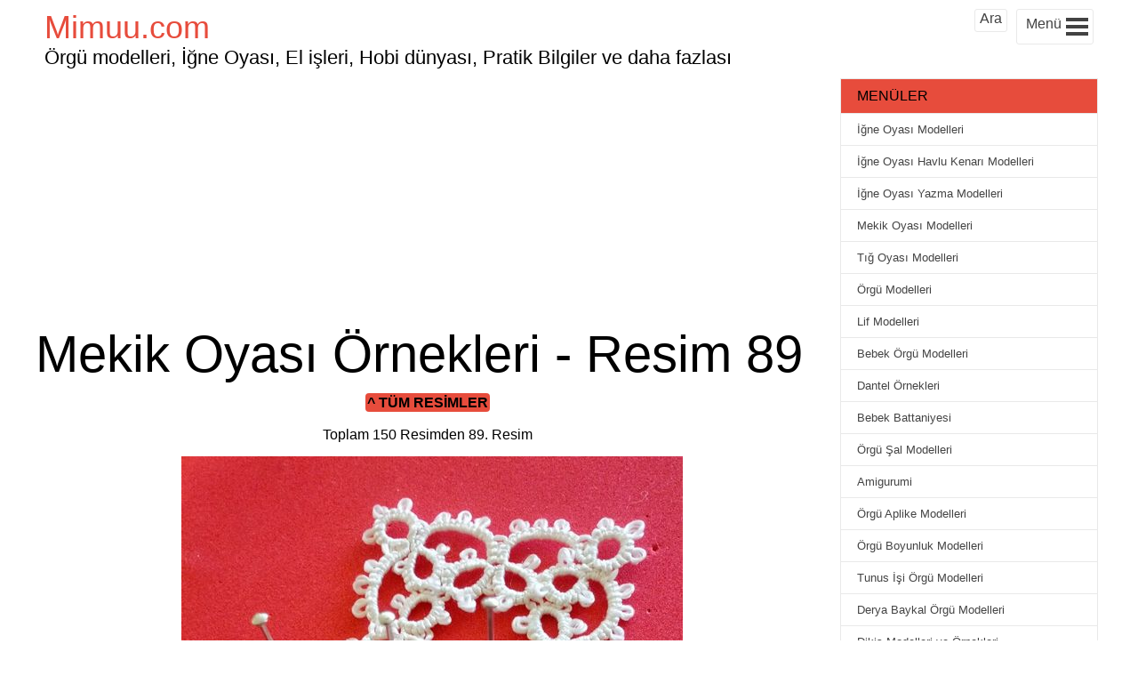

--- FILE ---
content_type: text/html; charset=UTF-8
request_url: https://mimuu.com/mekik-oyasi-ornekleri/mekik-oyasi-ornekleri-mimuu-com-89/
body_size: 13420
content:
<!DOCTYPE html>
<!--[if IE 8]><html class="ie ie8" lang="tr-TR" prefix="og: http://ogp.me/ns#">
<![endif]-->
<!--[!(IE 8) ]><!--><html lang="tr-TR" prefix="og: http://ogp.me/ns#">
<!--<![endif]--><head><meta charset="UTF-8"><meta name="viewport" content="width=device-width, initial-scale=1, maximum-scale=5"/><meta name="msvalidate.01" content="364A68539B4BD4BFB61772CB8816D8E9"/><link rel="pingback" href="https://mimuu.com/xmlrpc.php"><link rel="shortcut icon" href="https://mimuu.com/wp-content/uploads/2015/05/media-mimuu-com.png"/><meta name='robots' content='index, follow, max-image-preview:large, max-snippet:-1, max-video-preview:-1' /><title>Mekik Oyası Örnekleri 88 - Mimuu.com</title><link rel="canonical" href="https://mimuu.com/mekik-oyasi-ornekleri/mekik-oyasi-ornekleri-mimuu-com-89/" /><meta property="og:locale" content="tr_TR" /><meta property="og:type" content="article" /><meta property="og:title" content="Mekik Oyası Örnekleri 88 - Mimuu.com" /><meta property="og:url" content="https://mimuu.com/mekik-oyasi-ornekleri/mekik-oyasi-ornekleri-mimuu-com-89/" /><meta property="og:site_name" content="Mimuu.com" /><meta property="article:publisher" content="https://www.facebook.com/mimuucom/" /><meta property="article:modified_time" content="2021-01-19T13:35:48+00:00" /><meta property="og:image" content="https://mimuu.com/mekik-oyasi-ornekleri/mekik-oyasi-ornekleri-mimuu-com-89" /><meta property="og:image:width" content="564" /><meta property="og:image:height" content="752" /><meta property="og:image:type" content="image/jpeg" /> <script type="application/ld+json" class="yoast-schema-graph">{"@context":"https://schema.org","@graph":[{"@type":"WebPage","@id":"https://mimuu.com/mekik-oyasi-ornekleri/mekik-oyasi-ornekleri-mimuu-com-89/","url":"https://mimuu.com/mekik-oyasi-ornekleri/mekik-oyasi-ornekleri-mimuu-com-89/","name":"Mekik Oyası Örnekleri 88 - Mimuu.com","isPartOf":{"@id":"https://mimuu.com/#website"},"primaryImageOfPage":{"@id":"https://mimuu.com/mekik-oyasi-ornekleri/mekik-oyasi-ornekleri-mimuu-com-89/#primaryimage"},"image":{"@id":"https://mimuu.com/mekik-oyasi-ornekleri/mekik-oyasi-ornekleri-mimuu-com-89/#primaryimage"},"thumbnailUrl":"https://mimuu.com/wp-content/uploads/2021/01/mekik-oyasi-ornekleri-mimuu-com-89.jpg","datePublished":"2021-01-19T13:34:57+00:00","dateModified":"2021-01-19T13:35:48+00:00","breadcrumb":{"@id":"https://mimuu.com/mekik-oyasi-ornekleri/mekik-oyasi-ornekleri-mimuu-com-89/#breadcrumb"},"inLanguage":"tr","potentialAction":[{"@type":"ReadAction","target":["https://mimuu.com/mekik-oyasi-ornekleri/mekik-oyasi-ornekleri-mimuu-com-89/"]}]},{"@type":"ImageObject","inLanguage":"tr","@id":"https://mimuu.com/mekik-oyasi-ornekleri/mekik-oyasi-ornekleri-mimuu-com-89/#primaryimage","url":"https://mimuu.com/wp-content/uploads/2021/01/mekik-oyasi-ornekleri-mimuu-com-89.jpg","contentUrl":"https://mimuu.com/wp-content/uploads/2021/01/mekik-oyasi-ornekleri-mimuu-com-89.jpg","width":564,"height":752,"caption":"Mekik Oyası Örnekleri 88"},{"@type":"BreadcrumbList","@id":"https://mimuu.com/mekik-oyasi-ornekleri/mekik-oyasi-ornekleri-mimuu-com-89/#breadcrumb","itemListElement":[{"@type":"ListItem","position":1,"name":"Ana Sayfa","item":"https://mimuu.com/"},{"@type":"ListItem","position":2,"name":"Mekik Oyası Örnekleri","item":"https://mimuu.com/mekik-oyasi-ornekleri/"},{"@type":"ListItem","position":3,"name":"Mekik Oyası Örnekleri 88"}]},{"@type":"WebSite","@id":"https://mimuu.com/#website","url":"https://mimuu.com/","name":"Mimuu.com","description":"Örgü modelleri, El yapımı ürünler, El işleri, Hobi dünyası, Pratik Faydalı Bilgiler ve daha fazlası","publisher":{"@id":"https://mimuu.com/#/schema/person/1a021e5f386836056ce13d1796615e42"},"potentialAction":[{"@type":"SearchAction","target":{"@type":"EntryPoint","urlTemplate":"https://mimuu.com/?s={search_term_string}"},"query-input":{"@type":"PropertyValueSpecification","valueRequired":true,"valueName":"search_term_string"}}],"inLanguage":"tr"},{"@type":["Person","Organization"],"@id":"https://mimuu.com/#/schema/person/1a021e5f386836056ce13d1796615e42","name":"Melek","image":{"@type":"ImageObject","inLanguage":"tr","@id":"https://mimuu.com/#/schema/person/image/","url":"https://mimuu.com/wp-content/uploads/2021/01/mekik-oyasi-ornekleri-mimuu-com-89.jpg","contentUrl":"https://mimuu.com/wp-content/uploads/2021/01/mekik-oyasi-ornekleri-mimuu-com-89.jpg","width":564,"height":752,"caption":"Melek"},"logo":{"@id":"https://mimuu.com/#/schema/person/image/"},"sameAs":["https://www.facebook.com/mimuucom/","https://www.instagram.com/mimuucom/","https://x.com/https://twitter.com/MimuuCom","https://www.youtube.com/c/mimuu"]}]}</script> <link rel="alternate" type="application/rss+xml" title="Mimuu.com &raquo; akışı" href="https://mimuu.com/feed/" /><link rel="alternate" type="application/rss+xml" title="Mimuu.com &raquo; yorum akışı" href="https://mimuu.com/comments/feed/" /><link rel="alternate" type="application/rss+xml" title="Mimuu.com &raquo; Mekik Oyası Örnekleri 88 yorum akışı" href="https://mimuu.com/mekik-oyasi-ornekleri/mekik-oyasi-ornekleri-mimuu-com-89/feed/" /><link rel="alternate" title="oEmbed (JSON)" type="application/json+oembed" href="https://mimuu.com/wp-json/oembed/1.0/embed?url=https%3A%2F%2Fmimuu.com%2Fmekik-oyasi-ornekleri%2Fmekik-oyasi-ornekleri-mimuu-com-89%2F" /><link rel="alternate" title="oEmbed (XML)" type="text/xml+oembed" href="https://mimuu.com/wp-json/oembed/1.0/embed?url=https%3A%2F%2Fmimuu.com%2Fmekik-oyasi-ornekleri%2Fmekik-oyasi-ornekleri-mimuu-com-89%2F&#038;format=xml" /><style id='wp-img-auto-sizes-contain-inline-css' type='text/css'>img:is([sizes=auto i],[sizes^="auto," i]){contain-intrinsic-size:3000px 1500px}
/*# sourceURL=wp-img-auto-sizes-contain-inline-css */</style><link data-optimized="2" rel="stylesheet" href="https://mimuu.com/wp-content/litespeed/css/9c1980ccfd545495b70d8c95542de6e2.css?ver=d74bb" /><style id='global-styles-inline-css' type='text/css'>:root{--wp--preset--aspect-ratio--square: 1;--wp--preset--aspect-ratio--4-3: 4/3;--wp--preset--aspect-ratio--3-4: 3/4;--wp--preset--aspect-ratio--3-2: 3/2;--wp--preset--aspect-ratio--2-3: 2/3;--wp--preset--aspect-ratio--16-9: 16/9;--wp--preset--aspect-ratio--9-16: 9/16;--wp--preset--color--black: #000000;--wp--preset--color--cyan-bluish-gray: #abb8c3;--wp--preset--color--white: #ffffff;--wp--preset--color--pale-pink: #f78da7;--wp--preset--color--vivid-red: #cf2e2e;--wp--preset--color--luminous-vivid-orange: #ff6900;--wp--preset--color--luminous-vivid-amber: #fcb900;--wp--preset--color--light-green-cyan: #7bdcb5;--wp--preset--color--vivid-green-cyan: #00d084;--wp--preset--color--pale-cyan-blue: #8ed1fc;--wp--preset--color--vivid-cyan-blue: #0693e3;--wp--preset--color--vivid-purple: #9b51e0;--wp--preset--gradient--vivid-cyan-blue-to-vivid-purple: linear-gradient(135deg,rgb(6,147,227) 0%,rgb(155,81,224) 100%);--wp--preset--gradient--light-green-cyan-to-vivid-green-cyan: linear-gradient(135deg,rgb(122,220,180) 0%,rgb(0,208,130) 100%);--wp--preset--gradient--luminous-vivid-amber-to-luminous-vivid-orange: linear-gradient(135deg,rgb(252,185,0) 0%,rgb(255,105,0) 100%);--wp--preset--gradient--luminous-vivid-orange-to-vivid-red: linear-gradient(135deg,rgb(255,105,0) 0%,rgb(207,46,46) 100%);--wp--preset--gradient--very-light-gray-to-cyan-bluish-gray: linear-gradient(135deg,rgb(238,238,238) 0%,rgb(169,184,195) 100%);--wp--preset--gradient--cool-to-warm-spectrum: linear-gradient(135deg,rgb(74,234,220) 0%,rgb(151,120,209) 20%,rgb(207,42,186) 40%,rgb(238,44,130) 60%,rgb(251,105,98) 80%,rgb(254,248,76) 100%);--wp--preset--gradient--blush-light-purple: linear-gradient(135deg,rgb(255,206,236) 0%,rgb(152,150,240) 100%);--wp--preset--gradient--blush-bordeaux: linear-gradient(135deg,rgb(254,205,165) 0%,rgb(254,45,45) 50%,rgb(107,0,62) 100%);--wp--preset--gradient--luminous-dusk: linear-gradient(135deg,rgb(255,203,112) 0%,rgb(199,81,192) 50%,rgb(65,88,208) 100%);--wp--preset--gradient--pale-ocean: linear-gradient(135deg,rgb(255,245,203) 0%,rgb(182,227,212) 50%,rgb(51,167,181) 100%);--wp--preset--gradient--electric-grass: linear-gradient(135deg,rgb(202,248,128) 0%,rgb(113,206,126) 100%);--wp--preset--gradient--midnight: linear-gradient(135deg,rgb(2,3,129) 0%,rgb(40,116,252) 100%);--wp--preset--font-size--small: 13px;--wp--preset--font-size--medium: 20px;--wp--preset--font-size--large: 36px;--wp--preset--font-size--x-large: 42px;--wp--preset--spacing--20: 0.44rem;--wp--preset--spacing--30: 0.67rem;--wp--preset--spacing--40: 1rem;--wp--preset--spacing--50: 1.5rem;--wp--preset--spacing--60: 2.25rem;--wp--preset--spacing--70: 3.38rem;--wp--preset--spacing--80: 5.06rem;--wp--preset--shadow--natural: 6px 6px 9px rgba(0, 0, 0, 0.2);--wp--preset--shadow--deep: 12px 12px 50px rgba(0, 0, 0, 0.4);--wp--preset--shadow--sharp: 6px 6px 0px rgba(0, 0, 0, 0.2);--wp--preset--shadow--outlined: 6px 6px 0px -3px rgb(255, 255, 255), 6px 6px rgb(0, 0, 0);--wp--preset--shadow--crisp: 6px 6px 0px rgb(0, 0, 0);}:where(.is-layout-flex){gap: 0.5em;}:where(.is-layout-grid){gap: 0.5em;}body .is-layout-flex{display: flex;}.is-layout-flex{flex-wrap: wrap;align-items: center;}.is-layout-flex > :is(*, div){margin: 0;}body .is-layout-grid{display: grid;}.is-layout-grid > :is(*, div){margin: 0;}:where(.wp-block-columns.is-layout-flex){gap: 2em;}:where(.wp-block-columns.is-layout-grid){gap: 2em;}:where(.wp-block-post-template.is-layout-flex){gap: 1.25em;}:where(.wp-block-post-template.is-layout-grid){gap: 1.25em;}.has-black-color{color: var(--wp--preset--color--black) !important;}.has-cyan-bluish-gray-color{color: var(--wp--preset--color--cyan-bluish-gray) !important;}.has-white-color{color: var(--wp--preset--color--white) !important;}.has-pale-pink-color{color: var(--wp--preset--color--pale-pink) !important;}.has-vivid-red-color{color: var(--wp--preset--color--vivid-red) !important;}.has-luminous-vivid-orange-color{color: var(--wp--preset--color--luminous-vivid-orange) !important;}.has-luminous-vivid-amber-color{color: var(--wp--preset--color--luminous-vivid-amber) !important;}.has-light-green-cyan-color{color: var(--wp--preset--color--light-green-cyan) !important;}.has-vivid-green-cyan-color{color: var(--wp--preset--color--vivid-green-cyan) !important;}.has-pale-cyan-blue-color{color: var(--wp--preset--color--pale-cyan-blue) !important;}.has-vivid-cyan-blue-color{color: var(--wp--preset--color--vivid-cyan-blue) !important;}.has-vivid-purple-color{color: var(--wp--preset--color--vivid-purple) !important;}.has-black-background-color{background-color: var(--wp--preset--color--black) !important;}.has-cyan-bluish-gray-background-color{background-color: var(--wp--preset--color--cyan-bluish-gray) !important;}.has-white-background-color{background-color: var(--wp--preset--color--white) !important;}.has-pale-pink-background-color{background-color: var(--wp--preset--color--pale-pink) !important;}.has-vivid-red-background-color{background-color: var(--wp--preset--color--vivid-red) !important;}.has-luminous-vivid-orange-background-color{background-color: var(--wp--preset--color--luminous-vivid-orange) !important;}.has-luminous-vivid-amber-background-color{background-color: var(--wp--preset--color--luminous-vivid-amber) !important;}.has-light-green-cyan-background-color{background-color: var(--wp--preset--color--light-green-cyan) !important;}.has-vivid-green-cyan-background-color{background-color: var(--wp--preset--color--vivid-green-cyan) !important;}.has-pale-cyan-blue-background-color{background-color: var(--wp--preset--color--pale-cyan-blue) !important;}.has-vivid-cyan-blue-background-color{background-color: var(--wp--preset--color--vivid-cyan-blue) !important;}.has-vivid-purple-background-color{background-color: var(--wp--preset--color--vivid-purple) !important;}.has-black-border-color{border-color: var(--wp--preset--color--black) !important;}.has-cyan-bluish-gray-border-color{border-color: var(--wp--preset--color--cyan-bluish-gray) !important;}.has-white-border-color{border-color: var(--wp--preset--color--white) !important;}.has-pale-pink-border-color{border-color: var(--wp--preset--color--pale-pink) !important;}.has-vivid-red-border-color{border-color: var(--wp--preset--color--vivid-red) !important;}.has-luminous-vivid-orange-border-color{border-color: var(--wp--preset--color--luminous-vivid-orange) !important;}.has-luminous-vivid-amber-border-color{border-color: var(--wp--preset--color--luminous-vivid-amber) !important;}.has-light-green-cyan-border-color{border-color: var(--wp--preset--color--light-green-cyan) !important;}.has-vivid-green-cyan-border-color{border-color: var(--wp--preset--color--vivid-green-cyan) !important;}.has-pale-cyan-blue-border-color{border-color: var(--wp--preset--color--pale-cyan-blue) !important;}.has-vivid-cyan-blue-border-color{border-color: var(--wp--preset--color--vivid-cyan-blue) !important;}.has-vivid-purple-border-color{border-color: var(--wp--preset--color--vivid-purple) !important;}.has-vivid-cyan-blue-to-vivid-purple-gradient-background{background: var(--wp--preset--gradient--vivid-cyan-blue-to-vivid-purple) !important;}.has-light-green-cyan-to-vivid-green-cyan-gradient-background{background: var(--wp--preset--gradient--light-green-cyan-to-vivid-green-cyan) !important;}.has-luminous-vivid-amber-to-luminous-vivid-orange-gradient-background{background: var(--wp--preset--gradient--luminous-vivid-amber-to-luminous-vivid-orange) !important;}.has-luminous-vivid-orange-to-vivid-red-gradient-background{background: var(--wp--preset--gradient--luminous-vivid-orange-to-vivid-red) !important;}.has-very-light-gray-to-cyan-bluish-gray-gradient-background{background: var(--wp--preset--gradient--very-light-gray-to-cyan-bluish-gray) !important;}.has-cool-to-warm-spectrum-gradient-background{background: var(--wp--preset--gradient--cool-to-warm-spectrum) !important;}.has-blush-light-purple-gradient-background{background: var(--wp--preset--gradient--blush-light-purple) !important;}.has-blush-bordeaux-gradient-background{background: var(--wp--preset--gradient--blush-bordeaux) !important;}.has-luminous-dusk-gradient-background{background: var(--wp--preset--gradient--luminous-dusk) !important;}.has-pale-ocean-gradient-background{background: var(--wp--preset--gradient--pale-ocean) !important;}.has-electric-grass-gradient-background{background: var(--wp--preset--gradient--electric-grass) !important;}.has-midnight-gradient-background{background: var(--wp--preset--gradient--midnight) !important;}.has-small-font-size{font-size: var(--wp--preset--font-size--small) !important;}.has-medium-font-size{font-size: var(--wp--preset--font-size--medium) !important;}.has-large-font-size{font-size: var(--wp--preset--font-size--large) !important;}.has-x-large-font-size{font-size: var(--wp--preset--font-size--x-large) !important;}
/*# sourceURL=global-styles-inline-css */</style><style id='classic-theme-styles-inline-css' type='text/css'>/*! This file is auto-generated */
.wp-block-button__link{color:#fff;background-color:#32373c;border-radius:9999px;box-shadow:none;text-decoration:none;padding:calc(.667em + 2px) calc(1.333em + 2px);font-size:1.125em}.wp-block-file__button{background:#32373c;color:#fff;text-decoration:none}
/*# sourceURL=/wp-includes/css/classic-themes.min.css */</style> <script type="a389f0c82fbb1b351484acb9-text/javascript" src="https://mimuu.com/wp-includes/js/jquery/jquery.min.js?ver=3.7.1" id="jquery-core-js"></script> 
 <script type="a389f0c82fbb1b351484acb9-text/javascript" src="https://www.googletagmanager.com/gtag/js?id=GT-WB77V94" id="google_gtagjs-js" async></script> <script type="a389f0c82fbb1b351484acb9-text/javascript" id="google_gtagjs-js-after">/*  */
window.dataLayer = window.dataLayer || [];function gtag(){dataLayer.push(arguments);}
gtag("set","linker",{"domains":["mimuu.com"]});
gtag("js", new Date());
gtag("set", "developer_id.dZTNiMT", true);
gtag("config", "GT-WB77V94", {"googlesitekit_post_type":"attachment"});
//# sourceURL=google_gtagjs-js-after
/*  */</script> <link rel='shortlink' href='https://mimuu.com/?p=134106' /><meta name="generator" content="Site Kit by Google 1.170.0" /><script type="a389f0c82fbb1b351484acb9-text/javascript">window.PerfectyPushOptions = {
		path: "https://mimuu.com/wp-content/plugins/perfecty-push-notifications/public/js",
		dialogTitle: "Yeni içeriklerden haberdar olmak istemez misin?",
		dialogSubmit: "TAKİP ET",
		dialogCancel: "HAYIR",
		settingsTitle: "Takip Seçenekleri",
		settingsOptIn: "Takip ederek bildirim almak istiyorum",
		settingsUpdateError: "İşlem yapılamadı, tekrar deneyin",
		serverUrl: "https://mimuu.com/wp-json/perfecty-push",
		vapidPublicKey: "BEbFpjyJLEx-V4ai5TrXZq_PdU7d4DPIj_y12rqN_Sq_BhSGzCB2FKsdjFC3oDduI9DM8RDvlWT-8jdHhnjCSK0",
		token: "1dc63aec14",
		tokenHeader: "X-WP-Nonce",
		enabled: true,
		unregisterConflicts: true,
		serviceWorkerScope: "/perfecty/push",
		loggerLevel: "error",
		loggerVerbose: false,
		hideBellAfterSubscribe: true,
		askPermissionsDirectly: true,
		unregisterConflictsExpression: "(OneSignalSDKWorker|wonderpush-worker-loader|webpushr-sw|subscribers-com\/firebase-messaging-sw|gravitec-net-web-push-notifications|push_notification_sw)",
		promptIconUrl: "https://mimuu.com/wp-content/uploads/2025/01/1.png",
		visitsToDisplayPrompt: 0	}</script> <script type="a389f0c82fbb1b351484acb9-text/javascript" async defer data-pin-color="red" data-pin-height="28" data-pin-hover="true" src="https://mimuu.com/wp-content/plugins/pinterest-pin-it-button-on-image-hover-and-post/js/pinit.js"></script> <script type="a389f0c82fbb1b351484acb9-text/javascript">document.addEventListener( "DOMContentLoaded", function() {
				var div, i,
					youtubePlayers = document.getElementsByClassName( "video-seo-youtube-player" );
				for ( i = 0; i < youtubePlayers.length; i++ ) {
					div = document.createElement( "div" );
					div.className = "video-seo-youtube-embed-loader";
					div.setAttribute( "data-id", youtubePlayers[ i ].dataset.id );
					div.setAttribute( "tabindex", "0" );
					div.setAttribute( "role", "button" );
					div.setAttribute( "aria-label", "YouTube videosu yükle" );
					div.innerHTML = videoSEOGenerateYouTubeThumbnail( youtubePlayers[ i ].dataset.id );
					div.addEventListener( "click", videoSEOGenerateYouTubeIframe );
					div.addEventListener( "keydown", videoSEOYouTubeThumbnailHandleKeydown );
					div.addEventListener( "keyup", videoSEOYouTubeThumbnailHandleKeyup );
					youtubePlayers[ i ].appendChild( div );
				}
			} );

			function videoSEOGenerateYouTubeThumbnail( id ) {
				var thumbnail = '<picture class="video-seo-youtube-picture">\n' +
					'<source class="video-seo-source-to-maybe-replace" media="(min-width: 801px)" srcset="https://i.ytimg.com/vi/' + id + '/maxresdefault.jpg" >\n' +
					'<source class="video-seo-source-hq" media="(max-width: 800px)" srcset="https://i.ytimg.com/vi/' + id + '/hqdefault.jpg">\n' +
					'<img onload="videoSEOMaybeReplaceMaxResSourceWithHqSource( event );" src="https://i.ytimg.com/vi/' + id + '/hqdefault.jpg" width="480" height="360" loading="eager" alt="">\n' +
					'</picture>\n',
					play = '<div class="video-seo-youtube-player-play"></div>';
				return thumbnail.replace( "ID", id ) + play;
			}

			function videoSEOMaybeReplaceMaxResSourceWithHqSource( event ) {
				var sourceMaxRes,
					sourceHighQuality,
					loadedThumbnail = event.target,
					parent = loadedThumbnail.parentNode;

				if ( loadedThumbnail.naturalWidth < 150 ) {
					sourceMaxRes = parent.querySelector(".video-seo-source-to-maybe-replace");
					sourceHighQuality = parent.querySelector(".video-seo-source-hq");
					sourceMaxRes.srcset = sourceHighQuality.srcset;
					parent.className = "video-seo-youtube-picture video-seo-youtube-picture-replaced-srcset";
				}
			}

			function videoSEOYouTubeThumbnailHandleKeydown( event ) {
				if ( event.keyCode !== 13 && event.keyCode !== 32 ) {
					return;
				}

				if ( event.keyCode === 13 ) {
					videoSEOGenerateYouTubeIframe( event );
				}

				if ( event.keyCode === 32 ) {
					event.preventDefault();
				}
			}

			function videoSEOYouTubeThumbnailHandleKeyup( event ) {
				if ( event.keyCode !== 32 ) {
					return;
				}

				videoSEOGenerateYouTubeIframe( event );
			}

			function videoSEOGenerateYouTubeIframe( event ) {
				var el = ( event.type === "click" ) ? this : event.target,
					iframe = document.createElement( "iframe" );

				iframe.setAttribute( "src", "https://www.youtube.com/embed/" + el.dataset.id + "?autoplay=1&enablejsapi=1&origin=https%3A%2F%2Fmimuu.com" );
				iframe.setAttribute( "frameborder", "0" );
				iframe.setAttribute( "allowfullscreen", "1" );
				iframe.setAttribute( "allow", "accelerometer; autoplay; clipboard-write; encrypted-media; gyroscope; picture-in-picture" );
				el.parentNode.replaceChild( iframe, el );
			}</script> <script async src="//pagead2.googlesyndication.com/pagead/js/adsbygoogle.js" type="a389f0c82fbb1b351484acb9-text/javascript"></script> <script type="a389f0c82fbb1b351484acb9-text/javascript">(adsbygoogle = window.adsbygoogle || []).push({
            google_ad_client: "ca-pub-3763995926854396",
            enable_page_level_ads: true
        });</script>  <script type="a389f0c82fbb1b351484acb9-text/javascript">(function(m,e,t,r,i,k,a){m[i]=m[i]||function(){(m[i].a=m[i].a||[]).push(arguments)};
    m[i].l=1*new Date();
    for (var j = 0; j < document.scripts.length; j++) {if (document.scripts[j].src === r) { return; }}
    k=e.createElement(t),a=e.getElementsByTagName(t)[0],k.async=1,k.src=r,a.parentNode.insertBefore(k,a)})
    (window, document, "script", "https://cdn.jsdelivr.net/npm/yandex-metrica-watch/tag.js", "ym");

    ym(95751152, "init", {
            clickmap:true,
            trackLinks:true,
            accurateTrackBounce:true,
            webvisor:true,
            ecommerce:"dataLayer"
    });</script> <noscript><div><img src="https://mc.yandex.ru/watch/95751152" style="position:absolute; left:-9999px;" alt="" /></div></noscript></head><body><div class="brs-header"><div class="manset">
<a href="https://mimuu.com" class="site-title"
title="Örgü modelleri, İğne Oyası, El işleri, Hobi dünyası, Pratik Bilgiler ve daha fazlası">
Mimuu.com
</a>
<span class="site-aciklama">Örgü modelleri, İğne Oyası, El işleri, Hobi dünyası, Pratik Bilgiler ve daha fazlası</span></div><div id="brs-menu-btn" class="brs-menu-btn-class" onclick="if (!window.__cfRLUnblockHandlers) return false; javascript:void(0)" data-cf-modified-a389f0c82fbb1b351484acb9-=""><div class="brs-menu-yazi">Menü</div><div class="hamburger"><div class="bar1"></div><div class="bar2"></div><div class="bar3"></div></div><div style="clear:both;"></div></div><div id="brs-ara" class="brs-menu-btn-class" onclick="if (!window.__cfRLUnblockHandlers) return false; javascript:void(0)" data-cf-modified-a389f0c82fbb1b351484acb9-=""><div style="margin: 0;margin-top: -4px;">Ara</div><div style="clear:both;"></div></div><div style="clear:both;"></div></div><div class="sol-yanim"><div class="baslik-ustu-reklam"> <script async src="//pagead2.googlesyndication.com/pagead/js/adsbygoogle.js" type="a389f0c82fbb1b351484acb9-text/javascript"></script> 
<ins class="adsbygoogle"
style="display:inline-block;width:250px;height:250px"
data-ad-client="ca-pub-3763995926854396"
data-ad-slot="8730025867"></ins> <script type="a389f0c82fbb1b351484acb9-text/javascript">(adsbygoogle = window.adsbygoogle || []).push({});</script> </div><div class="hentry brs-icerik"><h1 class="entry-title baslik1">Mekik Oyası Örnekleri - Resim 89</h1><div><div style="display: block;margin:10px;"><div style="text-align: center" class="resim-btn">
<a href="https://mimuu.com/mekik-oyasi-ornekleri/"  title="Mekik Oyası Örnekleri"><span class="resim-nav">^ Tüm Resimler</span></a></div>
<br><div style='text-align: center'>Toplam 150 Resimden 89. Resim</div></div><div style="clear:both"></div>
<a class='resim-link' href='https://mimuu.com/wp-content/uploads/2021/01/mekik-oyasi-ornekleri-mimuu-com-89.jpg'><img data-lazyloaded="1" src="[data-uri]" width="564" height="752" data-src="https://mimuu.com/wp-content/uploads/2021/01/mekik-oyasi-ornekleri-mimuu-com-89.jpg" class="attachment-large size-large" alt="Mekik Oyası Örnekleri 88" decoding="async" fetchpriority="high" data-srcset="https://mimuu.com/wp-content/uploads/2021/01/mekik-oyasi-ornekleri-mimuu-com-89.jpg 564w, https://mimuu.com/wp-content/uploads/2021/01/mekik-oyasi-ornekleri-mimuu-com-89-225x300.jpg 225w, https://mimuu.com/wp-content/uploads/2021/01/mekik-oyasi-ornekleri-mimuu-com-89-300x400.jpg 300w" data-sizes="(max-width: 564px) 100vw, 564px" /><noscript><img width="564" height="752" src="https://mimuu.com/wp-content/uploads/2021/01/mekik-oyasi-ornekleri-mimuu-com-89.jpg" class="attachment-large size-large" alt="Mekik Oyası Örnekleri 88" decoding="async" fetchpriority="high" srcset="https://mimuu.com/wp-content/uploads/2021/01/mekik-oyasi-ornekleri-mimuu-com-89.jpg 564w, https://mimuu.com/wp-content/uploads/2021/01/mekik-oyasi-ornekleri-mimuu-com-89-225x300.jpg 225w, https://mimuu.com/wp-content/uploads/2021/01/mekik-oyasi-ornekleri-mimuu-com-89-300x400.jpg 300w" sizes="(max-width: 564px) 100vw, 564px" /></noscript></a><div style="margin: 30px 0; text-align: center"> <script async src="//pagead2.googlesyndication.com/pagead/js/adsbygoogle.js" type="a389f0c82fbb1b351484acb9-text/javascript"></script> 
<ins class="adsbygoogle"
style="display:inline-block;width:336px;height:280px"
data-ad-client="ca-pub-3763995926854396"
data-ad-slot="5776559465"></ins> <script type="a389f0c82fbb1b351484acb9-text/javascript">(adsbygoogle = window.adsbygoogle || []).push({});</script> </div><div style="float:left" class="resim-btn">
<a href='https://mimuu.com/mekik-oyasi-ornekleri/mekik-oyasi-ornekleri-mimuu-com-88/'><span class="resim-nav">< Önceki <span class="os_resim">Resim</span></span></a></div><div style="float:right" class="resim-btn">
<a href='https://mimuu.com/mekik-oyasi-ornekleri/mekik-oyasi-ornekleri-mimuu-com-90/'><span class="resim-nav">Sonraki <span class="os_resim">Resim</span> ></span></a></div><div style="clear:both"></div></div><div class="wp-icerik"></div><div class="post-meta"><div class="brs-tags">
<span class="date updated published">19 Ocak 2021</span>
<span class="vcard author"><span class="fn"><a href="https://mimuu.com/author/melek/" title="Melek tarafından yazılan yazılar" rel="author">Melek</a></span></span></div></div></div><div style="clear: both"></div><div id="comments" class="comments-area"><div id="respond" class="comment-respond">
<span id="reply-title" class="comment-reply-title h3">Bir yanıt yazın <small><a rel="nofollow" id="cancel-comment-reply-link" href="/mekik-oyasi-ornekleri/mekik-oyasi-ornekleri-mimuu-com-89/#respond" style="display:none;">Yanıtı iptal et</a></small></span><form action="https://mimuu.com/wp-comments-post.php" method="post" id="commentform" class="comment-form"><p class="comment-notes"><span id="email-notes">E-posta adresiniz yayınlanmayacak.</span> <span class="required-field-message">Gerekli alanlar <span class="required">*</span> ile işaretlenmişlerdir</span></p><p class="comment-form-comment"><label for="comment">Yorum <span class="required">*</span></label><textarea id="comment" name="comment" cols="45" rows="8" maxlength="65525" required="required"></textarea></p><p class="comment-form-author"><label for="author">Ad <span class="required">*</span></label> <input id="author" name="author" type="text" value="" size="30" maxlength="245" autocomplete="name" required="required" /></p><p class="comment-form-email"><label for="email">E-posta <span class="required">*</span></label> <input id="email" name="email" type="text" value="" size="30" maxlength="100" aria-describedby="email-notes" autocomplete="email" required="required" /></p><p class="form-submit"><input name="submit" type="submit" id="submit" class="submit" value="Yorum gönder" /> <input type='hidden' name='comment_post_ID' value='134106' id='comment_post_ID' />
<input type='hidden' name='comment_parent' id='comment_parent' value='0' /></p><p style="display: none;"><input type="hidden" id="akismet_comment_nonce" name="akismet_comment_nonce" value="957aeafaf3" /></p><p style="display: none !important;" class="akismet-fields-container" data-prefix="ak_"><label>&#916;<textarea name="ak_hp_textarea" cols="45" rows="8" maxlength="100"></textarea></label><input type="hidden" id="ak_js_1" name="ak_js" value="80"/><script type="a389f0c82fbb1b351484acb9-text/javascript">document.getElementById( "ak_js_1" ).setAttribute( "value", ( new Date() ).getTime() );</script></p></form></div></div></div><div class="sag-yanim"><div class="widget widget_nav_menu"><div class="header">Menüler</div><ul><li><a href="https://mimuu.com/igne-oyasi-modelleri/">İğne Oyası Modelleri</a></li><li><a href="https://mimuu.com/igne-oyasi-modelleri/havlu-kenari-modelleri/">İğne Oyası Havlu Kenarı Modelleri</a></li><li><a href="https://mimuu.com/igne-oyasi-modelleri/yazma-modelleri/">İğne Oyası Yazma Modelleri</a></li><li><a href="https://mimuu.com/mekik-oyasi-modelleri/">Mekik Oyası Modelleri</a></li><li><a href="https://mimuu.com/tig-oyasi-modelleri/" class="first">Tığ Oyası Modelleri</a></li><li><a href="https://mimuu.com/orgu-modelleri/">Örgü Modelleri</a></li><li><a href="https://mimuu.com/orgu-modelleri/lif-modelleri/">Lif Modelleri</a></li><li><a href="https://mimuu.com/orgu-modelleri/bebek-orgu-modelleri/">Bebek Örgü Modelleri</a></li><li><a href="https://mimuu.com/orgu-modelleri/dantel-ornekleri/">Dantel Örnekleri</a></li><li><a href="https://mimuu.com/orgu-modelleri/bebek-orgu-modelleri/bebek-battaniyesi/">Bebek Battaniyesi</a></li><li><a href="https://mimuu.com/orgu-modelleri/sal-modelleri/">Örgü Şal Modelleri</a></li><li><a href="https://mimuu.com/orgu-modelleri/amigurumi/">Amigurumi</a></li><li><a href="https://mimuu.com/orgu-modelleri/orgu-aplike-modelleri/">Örgü Aplike Modelleri</a></li><li><a href="https://mimuu.com/orgu-modelleri/boyunluk-modelleri/">Örgü Boyunluk Modelleri</a></li><li><a href="https://mimuu.com/orgu-modelleri/tunus-isi-orgu-modelleri/">Tunus İşi Örgü Modelleri</a></li><li><a href="https://mimuu.com/orgu-modelleri/derya-baykal-orgu-modelleri/">Derya Baykal Örgü Modelleri</a></li><li><a href="https://mimuu.com/dikis-modelleri-ornekleri/">Dikiş Modelleri ve Örnekleri</a></li><li><a href="https://mimuu.com/pratik-bilgiler/">Pratik Bilgiler</a></li><li><a href="https://mimuu.com/okul-oncesi-etkinlikleri/">Okul Öncesi Etkinlikleri</a></li><li><a href="https://mimuu.com/orgu-modelleri/kirlent-modelleri/">Kırlent Modelleri</a></li><li><a href="https://mimuu.com/hobi-dunyasi/makrome-modelleri/">Makrome Modelleri</a></li></ul></div></div><div style="clear:both;"></div><ul class="footer-menu"><li><a href="https://mimuu.com/igne-oyasi-modelleri/">İğne Oyası</a></li><li><a href="https://mimuu.com/orgu-modelleri/">Örgü Modelleri</a></li><li><a href="https://mimuu.com/orgu-modelleri/lif-modelleri/">Lif Modelleri</a></li><li><a href="https://mimuu.com/orgu-modelleri/bebek-orgu-modelleri/">Bebek Örgü Modelleri</a></li><li><a href="https://mimuu.com/orgu-modelleri/sal-modelleri/">Örgü Şal Modelleri</a></li><li><a href="https://mimuu.com/orgu-modelleri/amigurumi/">Amigurumi</a></li><li><a href="https://mimuu.com/kullanim-sartlari-ve-gizlilik/">Kullanım Şartları ve Gizlilik</a></li><li><a href="https://mimuu.com/iletisim/">İletişim</a></li><li><a href="https://mimuu.com/sitemap_index.xml">Sitemap</a></li></ul><div style="clear:both;"></div><div class="footer-menu-right">
<a href="http://www.dmca.com/Protection/Status.aspx?ID=834592bc-3e74-44e5-8a7e-577fb22c7246"
title="DMCA.com Protection Status" class="dmca-badge"> <img data-lazyloaded="1" src="[data-uri]" data-src="//images.dmca.com/Badges/dmca_protected_12_120.png?ID=834592bc-3e74-44e5-8a7e-577fb22c7246"
alt="DMCA.com Protection Status"/><noscript><img
src="//images.dmca.com/Badges/dmca_protected_12_120.png?ID=834592bc-3e74-44e5-8a7e-577fb22c7246"
alt="DMCA.com Protection Status"/></noscript></a><div class="footer-yasa">
Bu sitede kullanılan tüm fikir, çeviri, içerik ve görseller mimuu.com'a aittir. İzinsiz olarak kullanılması
5846 sayılı Fikir ve Sanat Eserleri Yasası'na göre suç sayılmaktadır. Sitelerde veya herhangi bir şekilde
internet ortamında yalnızca içeriğin bir kısmı alıntılanabilir ve ilgili içeriğe bağlantı verme zorunludur.
Yazılı ve basın ortamında site adresi açıkça farkedilebilir şekilde belirtilmelidir. Aksi halde ilgili kişi
veya kurum hakkında gerekli hukuki işlem başlatılacaktır.</div></div><div id="brs-menu" class="brs-menu-class"><div class="full-page-bg brs-menu">
<button id="brs-menu-close-btn" class="close">x</button><div class="overlay"><div class="wrap"><ul class="wrap-nav"><li><a href="https://mimuu.com/igne-oyasi-modelleri/">İğne Oyası Modelleri</a><ul><li><a href="https://mimuu.com/igne-oyasi-modelleri/havlu-kenari-modelleri/">İğne Oyası Havlu Kenarı Modelleri</a></li><li><a href="https://mimuu.com/igne-oyasi-modelleri/yazma-modelleri/">İğne Oyası Yazma Modelleri</a></li><li class="ikinci">
<a href="https://mimuu.com/mekik-oyasi-modelleri/" class="first">Mekik Oyası Modelleri</a></li><li class="ikinci">
<a href="https://mimuu.com/tig-oyasi-modelleri/" class="first">Tığ Oyası Modelleri</a></li></ul></li><li><a href="https://mimuu.com/orgu-modelleri/">Örgü Modelleri</a><ul><li><a href="https://mimuu.com/orgu-modelleri/yelek-modelleri/">Yelek Modelleri</a></li><li><a href="https://mimuu.com/orgu-modelleri/lif-modelleri/">Lif Modelleri</a></li><li><a href="https://mimuu.com/orgu-modelleri/sal-modelleri/">Örgü Şal Modelleri</a></li><li><a href="https://mimuu.com/orgu-modelleri/patik-modelleri/">Patik Modelleri</a></li><li><a href="https://mimuu.com/orgu-modelleri/hirka-modelleri/">Hırka Modelleri</a></li><li><a href="https://mimuu.com/orgu-modelleri/kirlent-modelleri/">Kırlent Modelleri</a></li><li><a href="https://mimuu.com/orgu-modelleri/orgu-canta-modelleri/">Çanta Modelleri</a></li><li><a href="https://mimuu.com/orgu-modelleri/bere-modelleri/">Bere Modelleri</a></li><li><a href="https://mimuu.com/orgu-modelleri/orgu-aplike-modelleri/">Aplike Modelleri</a></li><li><a href="https://mimuu.com/orgu-modelleri/boyunluk-modelleri/">Boyunluk Modelleri</a></li><li><a href="https://mimuu.com/orgu-modelleri/orgu-mandala-modelleri/">Mandala Modelleri</a></li><li><a href="https://mimuu.com/orgu-modelleri/tunus-isi-orgu-modelleri/">Tunus İşi</a></li><li><a href="https://mimuu.com/orgu-modelleri/derya-baykal-orgu-modelleri/">Derya Baykal Örgü Modelleri</a></li></ul></li><li><a href="https://mimuu.com/orgu-modelleri/bebek-orgu-modelleri/">Bebek Örgü Modelleri</a><ul><li><a href="https://mimuu.com/orgu-modelleri/bebek-orgu-modelleri/bebek-battaniyesi/">Bebek Battaniyesi</a></li><li><a href="https://mimuu.com/orgu-modelleri/bebek-orgu-modelleri/bebek-hirkalari/">Bebek Hırkaları</a></li><li><a href="https://mimuu.com/orgu-modelleri/bebek-orgu-modelleri/bebek-yelekleri/">Bebek Yelekleri</a></li><li><a href="https://mimuu.com/orgu-modelleri/bebek-orgu-modelleri/bebek-patikleri/">Bebek Patikleri</a></li><li><a href="https://mimuu.com/orgu-modelleri/bebek-orgu-modelleri/bebek-bere-modelleri/">Bebek Bere Modelleri</a></li><li class="ikinci">
<a href="https://mimuu.com/orgu-modelleri/penye-ip-orgu-modelleri/" class="first">Penye İp Örgü Modelleri</a><ul><li>
<a href="https://mimuu.com/orgu-modelleri/penye-ip-orgu-modelleri/penye-ip-paspas-modelleri/">Penye İp Paspas Modelleri</a></li><li>
<a href="https://mimuu.com/orgu-modelleri/penye-ip-orgu-modelleri/penye-ip-sepet-modelleri/">Penye İp Sepet Modelleri</a></li></ul></li><li class="ikinci">
<a href="https://mimuu.com/orgu-modelleri/amigurumi/" class="first">Amigurumi</a></li><li class="ikinci">
<a href="https://mimuu.com/kanavice-etamin-ornekleri/" class="first">Kanaviçe Etamin Örnekleri</a></li><li class="ikinci">
<a href="https://mimuu.com/orgu-modelleri/dantel-ornekleri/" class="first">Dantel Örnekleri</a></li><li class="ikinci">
<a href="https://mimuu.com/pratik-bilgiler/" class="first">Pratik Bilgiler</a></li></ul></li><li><a href="https://mimuu.com/hobi-dunyasi/">Hobi Dünyası</a><ul><li><a href="https://mimuu.com/hobi-dunyasi/makrome-modelleri/">Makrome Modelleri</a></li><li><a href="https://mimuu.com/hobi-dunyasi/kokulu-tas/">Kokulu Taş</a></li><li><a href="https://mimuu.com/hobi-dunyasi/quilling/">Quilling</a></li><li><a href="https://mimuu.com/dikis-modelleri-ornekleri/">Dikiş Modelleri ve Örnekleri</a></li><li><a href="https://mimuu.com/hobi-dunyasi/kece/">Keçe</a></li><li><a href="https://mimuu.com/hobi-dunyasi/kutu-kaplama/">Kutu Kaplama</a></li><li><a href="https://mimuu.com/hobi-dunyasi/boyama/ahsap-boyama/">Ahşap Boyama</a></li><li><a href="https://mimuu.com/hobi-dunyasi/boyama/cam-boyama/">Cam Boyama</a></li><li><a href="https://mimuu.com/saglik/">Sağlık</a></li><li><a href="https://mimuu.com/moda/">Moda</a></li><li><a href="https://mimuu.com/guzellik-bakim/">Güzellik – Bakım</a></li><li class="ikinci">
<a href="https://mimuu.com/okul-oncesi-etkinlikleri/" class="first">Okul Öncesi Etkinlikleri</a></li><li class="ikinci">
<a href="https://mimuu.com/mutfak/yemek-tarifleri/" class="first">Yemek Tarifleri</a></li><li class="ikinci">
<a href="https://mimuu.com/dekorasyon/" class="first">Dekorasyon</a></li></ul></li></ul><div class="ekstra">
<a href="https://mimuu.com/">Anasayfa</a>
<a href="https://mimuu.com/iletisim/">İletişim</a>
<a href="https://mimuu.com/kullanim-sartlari-ve-gizlilik/">Kullanım Şartları ve Gizlilik</a></div></div></div></div></div><div id="brs-ara-wrap" class="brs-menu-class"><div class="full-page-bg brs-menu">
<button id="brs-ara-close-btn" class="close">x</button><div class="overlay"><div class="wrap"><form action="https://mimuu.com/" class="searchform" id="searchform" method="get" role="search"><div class="search">
<input type="text" id="s" name="s" value="">
<input type="submit" value="Ara" id="searchsubmit">
<label for="s" style="display:block;margin: 5px;">Aranacak Metni Yukarı Giriniz</label></div></form></div></div></div></div><a href="javascript:" id="return-to-top"><i class="icon-chevron-up" aria-label="Yukarı Çık"></i></a> <script type="speculationrules">{"prefetch":[{"source":"document","where":{"and":[{"href_matches":"/*"},{"not":{"href_matches":["/wp-*.php","/wp-admin/*","/wp-content/uploads/*","/wp-content/*","/wp-content/plugins/*","/wp-content/themes/mimuu/*","/*\\?(.+)"]}},{"not":{"selector_matches":"a[rel~=\"nofollow\"]"}},{"not":{"selector_matches":".no-prefetch, .no-prefetch a"}}]},"eagerness":"conservative"}]}</script> <script type="a389f0c82fbb1b351484acb9-text/javascript" src="https://mimuu.com/wp-content/plugins/light/js/jquery.fancybox.pack.js?ver=6.9" id="fancybox-js"></script> <script type="a389f0c82fbb1b351484acb9-text/javascript" id="wl-pin-main-js-after">/*  */
jQuery(document).ready(function(){jQuery(".is-cropped img").each(function(){jQuery(this).attr("style", "min-height: 120px;min-width: 100px;");});jQuery(".avatar").attr("style", "min-width: unset; min-height: unset;");});
//# sourceURL=wl-pin-main-js-after
/*  */</script> <script type="a389f0c82fbb1b351484acb9-text/javascript">jQuery(function ($) {
        $("body").on("click", "#brs-menu-btn", function () {
            $("#brs-menu").show();
        }).on("click", "#brs-menu-close-btn", function () {
            $("#brs-menu").hide();
        });
		
		$("body").on("click", "#brs-ara", function () {
            $("#brs-ara-wrap").show();
        }).on("click", "#brs-ara-close-btn", function () {
            $("#brs-ara-wrap").hide();
        });
		
        $(window).scroll(function() {
            if ($(this).scrollTop() >= 50) {
                $('#return-to-top').fadeIn(200);
            } else {
                $('#return-to-top').fadeOut(200);
            }
        });
        $('#return-to-top').click(function() {
            $('body,html').animate({
                scrollTop : 0
            }, 500);
        });
    });</script>  <script type="a389f0c82fbb1b351484acb9-text/javascript">window._qevents = window._qevents || [];
(function() {
var elem = document.createElement('script');
elem.src = (document.location.protocol == "https:" ? "https://secure" : "http://edge") + ".quantserve.com/quant.js";
elem.async = true;
elem.type = "text/javascript";
var scpt = document.getElementsByTagName('script')[0];
scpt.parentNode.insertBefore(elem, scpt);
})();
window._qevents.push({
qacct:"p-5898Y1t-EHjF7"
});</script> <noscript><div style="display:none;">
<img src="//pixel.quantserve.com/pixel/p-5898Y1t-EHjF7.gif" border="0" height="1" width="1" alt="Quantcast"/></div>
</noscript> <script data-no-optimize="1" type="a389f0c82fbb1b351484acb9-text/javascript">window.lazyLoadOptions=Object.assign({},{threshold:300},window.lazyLoadOptions||{});!function(t,e){"object"==typeof exports&&"undefined"!=typeof module?module.exports=e():"function"==typeof define&&define.amd?define(e):(t="undefined"!=typeof globalThis?globalThis:t||self).LazyLoad=e()}(this,function(){"use strict";function e(){return(e=Object.assign||function(t){for(var e=1;e<arguments.length;e++){var n,a=arguments[e];for(n in a)Object.prototype.hasOwnProperty.call(a,n)&&(t[n]=a[n])}return t}).apply(this,arguments)}function o(t){return e({},at,t)}function l(t,e){return t.getAttribute(gt+e)}function c(t){return l(t,vt)}function s(t,e){return function(t,e,n){e=gt+e;null!==n?t.setAttribute(e,n):t.removeAttribute(e)}(t,vt,e)}function i(t){return s(t,null),0}function r(t){return null===c(t)}function u(t){return c(t)===_t}function d(t,e,n,a){t&&(void 0===a?void 0===n?t(e):t(e,n):t(e,n,a))}function f(t,e){et?t.classList.add(e):t.className+=(t.className?" ":"")+e}function _(t,e){et?t.classList.remove(e):t.className=t.className.replace(new RegExp("(^|\\s+)"+e+"(\\s+|$)")," ").replace(/^\s+/,"").replace(/\s+$/,"")}function g(t){return t.llTempImage}function v(t,e){!e||(e=e._observer)&&e.unobserve(t)}function b(t,e){t&&(t.loadingCount+=e)}function p(t,e){t&&(t.toLoadCount=e)}function n(t){for(var e,n=[],a=0;e=t.children[a];a+=1)"SOURCE"===e.tagName&&n.push(e);return n}function h(t,e){(t=t.parentNode)&&"PICTURE"===t.tagName&&n(t).forEach(e)}function a(t,e){n(t).forEach(e)}function m(t){return!!t[lt]}function E(t){return t[lt]}function I(t){return delete t[lt]}function y(e,t){var n;m(e)||(n={},t.forEach(function(t){n[t]=e.getAttribute(t)}),e[lt]=n)}function L(a,t){var o;m(a)&&(o=E(a),t.forEach(function(t){var e,n;e=a,(t=o[n=t])?e.setAttribute(n,t):e.removeAttribute(n)}))}function k(t,e,n){f(t,e.class_loading),s(t,st),n&&(b(n,1),d(e.callback_loading,t,n))}function A(t,e,n){n&&t.setAttribute(e,n)}function O(t,e){A(t,rt,l(t,e.data_sizes)),A(t,it,l(t,e.data_srcset)),A(t,ot,l(t,e.data_src))}function w(t,e,n){var a=l(t,e.data_bg_multi),o=l(t,e.data_bg_multi_hidpi);(a=nt&&o?o:a)&&(t.style.backgroundImage=a,n=n,f(t=t,(e=e).class_applied),s(t,dt),n&&(e.unobserve_completed&&v(t,e),d(e.callback_applied,t,n)))}function x(t,e){!e||0<e.loadingCount||0<e.toLoadCount||d(t.callback_finish,e)}function M(t,e,n){t.addEventListener(e,n),t.llEvLisnrs[e]=n}function N(t){return!!t.llEvLisnrs}function z(t){if(N(t)){var e,n,a=t.llEvLisnrs;for(e in a){var o=a[e];n=e,o=o,t.removeEventListener(n,o)}delete t.llEvLisnrs}}function C(t,e,n){var a;delete t.llTempImage,b(n,-1),(a=n)&&--a.toLoadCount,_(t,e.class_loading),e.unobserve_completed&&v(t,n)}function R(i,r,c){var l=g(i)||i;N(l)||function(t,e,n){N(t)||(t.llEvLisnrs={});var a="VIDEO"===t.tagName?"loadeddata":"load";M(t,a,e),M(t,"error",n)}(l,function(t){var e,n,a,o;n=r,a=c,o=u(e=i),C(e,n,a),f(e,n.class_loaded),s(e,ut),d(n.callback_loaded,e,a),o||x(n,a),z(l)},function(t){var e,n,a,o;n=r,a=c,o=u(e=i),C(e,n,a),f(e,n.class_error),s(e,ft),d(n.callback_error,e,a),o||x(n,a),z(l)})}function T(t,e,n){var a,o,i,r,c;t.llTempImage=document.createElement("IMG"),R(t,e,n),m(c=t)||(c[lt]={backgroundImage:c.style.backgroundImage}),i=n,r=l(a=t,(o=e).data_bg),c=l(a,o.data_bg_hidpi),(r=nt&&c?c:r)&&(a.style.backgroundImage='url("'.concat(r,'")'),g(a).setAttribute(ot,r),k(a,o,i)),w(t,e,n)}function G(t,e,n){var a;R(t,e,n),a=e,e=n,(t=Et[(n=t).tagName])&&(t(n,a),k(n,a,e))}function D(t,e,n){var a;a=t,(-1<It.indexOf(a.tagName)?G:T)(t,e,n)}function S(t,e,n){var a;t.setAttribute("loading","lazy"),R(t,e,n),a=e,(e=Et[(n=t).tagName])&&e(n,a),s(t,_t)}function V(t){t.removeAttribute(ot),t.removeAttribute(it),t.removeAttribute(rt)}function j(t){h(t,function(t){L(t,mt)}),L(t,mt)}function F(t){var e;(e=yt[t.tagName])?e(t):m(e=t)&&(t=E(e),e.style.backgroundImage=t.backgroundImage)}function P(t,e){var n;F(t),n=e,r(e=t)||u(e)||(_(e,n.class_entered),_(e,n.class_exited),_(e,n.class_applied),_(e,n.class_loading),_(e,n.class_loaded),_(e,n.class_error)),i(t),I(t)}function U(t,e,n,a){var o;n.cancel_on_exit&&(c(t)!==st||"IMG"===t.tagName&&(z(t),h(o=t,function(t){V(t)}),V(o),j(t),_(t,n.class_loading),b(a,-1),i(t),d(n.callback_cancel,t,e,a)))}function $(t,e,n,a){var o,i,r=(i=t,0<=bt.indexOf(c(i)));s(t,"entered"),f(t,n.class_entered),_(t,n.class_exited),o=t,i=a,n.unobserve_entered&&v(o,i),d(n.callback_enter,t,e,a),r||D(t,n,a)}function q(t){return t.use_native&&"loading"in HTMLImageElement.prototype}function H(t,o,i){t.forEach(function(t){return(a=t).isIntersecting||0<a.intersectionRatio?$(t.target,t,o,i):(e=t.target,n=t,a=o,t=i,void(r(e)||(f(e,a.class_exited),U(e,n,a,t),d(a.callback_exit,e,n,t))));var e,n,a})}function B(e,n){var t;tt&&!q(e)&&(n._observer=new IntersectionObserver(function(t){H(t,e,n)},{root:(t=e).container===document?null:t.container,rootMargin:t.thresholds||t.threshold+"px"}))}function J(t){return Array.prototype.slice.call(t)}function K(t){return t.container.querySelectorAll(t.elements_selector)}function Q(t){return c(t)===ft}function W(t,e){return e=t||K(e),J(e).filter(r)}function X(e,t){var n;(n=K(e),J(n).filter(Q)).forEach(function(t){_(t,e.class_error),i(t)}),t.update()}function t(t,e){var n,a,t=o(t);this._settings=t,this.loadingCount=0,B(t,this),n=t,a=this,Y&&window.addEventListener("online",function(){X(n,a)}),this.update(e)}var Y="undefined"!=typeof window,Z=Y&&!("onscroll"in window)||"undefined"!=typeof navigator&&/(gle|ing|ro)bot|crawl|spider/i.test(navigator.userAgent),tt=Y&&"IntersectionObserver"in window,et=Y&&"classList"in document.createElement("p"),nt=Y&&1<window.devicePixelRatio,at={elements_selector:".lazy",container:Z||Y?document:null,threshold:300,thresholds:null,data_src:"src",data_srcset:"srcset",data_sizes:"sizes",data_bg:"bg",data_bg_hidpi:"bg-hidpi",data_bg_multi:"bg-multi",data_bg_multi_hidpi:"bg-multi-hidpi",data_poster:"poster",class_applied:"applied",class_loading:"litespeed-loading",class_loaded:"litespeed-loaded",class_error:"error",class_entered:"entered",class_exited:"exited",unobserve_completed:!0,unobserve_entered:!1,cancel_on_exit:!0,callback_enter:null,callback_exit:null,callback_applied:null,callback_loading:null,callback_loaded:null,callback_error:null,callback_finish:null,callback_cancel:null,use_native:!1},ot="src",it="srcset",rt="sizes",ct="poster",lt="llOriginalAttrs",st="loading",ut="loaded",dt="applied",ft="error",_t="native",gt="data-",vt="ll-status",bt=[st,ut,dt,ft],pt=[ot],ht=[ot,ct],mt=[ot,it,rt],Et={IMG:function(t,e){h(t,function(t){y(t,mt),O(t,e)}),y(t,mt),O(t,e)},IFRAME:function(t,e){y(t,pt),A(t,ot,l(t,e.data_src))},VIDEO:function(t,e){a(t,function(t){y(t,pt),A(t,ot,l(t,e.data_src))}),y(t,ht),A(t,ct,l(t,e.data_poster)),A(t,ot,l(t,e.data_src)),t.load()}},It=["IMG","IFRAME","VIDEO"],yt={IMG:j,IFRAME:function(t){L(t,pt)},VIDEO:function(t){a(t,function(t){L(t,pt)}),L(t,ht),t.load()}},Lt=["IMG","IFRAME","VIDEO"];return t.prototype={update:function(t){var e,n,a,o=this._settings,i=W(t,o);{if(p(this,i.length),!Z&&tt)return q(o)?(e=o,n=this,i.forEach(function(t){-1!==Lt.indexOf(t.tagName)&&S(t,e,n)}),void p(n,0)):(t=this._observer,o=i,t.disconnect(),a=t,void o.forEach(function(t){a.observe(t)}));this.loadAll(i)}},destroy:function(){this._observer&&this._observer.disconnect(),K(this._settings).forEach(function(t){I(t)}),delete this._observer,delete this._settings,delete this.loadingCount,delete this.toLoadCount},loadAll:function(t){var e=this,n=this._settings;W(t,n).forEach(function(t){v(t,e),D(t,n,e)})},restoreAll:function(){var e=this._settings;K(e).forEach(function(t){P(t,e)})}},t.load=function(t,e){e=o(e);D(t,e)},t.resetStatus=function(t){i(t)},t}),function(t,e){"use strict";function n(){e.body.classList.add("litespeed_lazyloaded")}function a(){console.log("[LiteSpeed] Start Lazy Load"),o=new LazyLoad(Object.assign({},t.lazyLoadOptions||{},{elements_selector:"[data-lazyloaded]",callback_finish:n})),i=function(){o.update()},t.MutationObserver&&new MutationObserver(i).observe(e.documentElement,{childList:!0,subtree:!0,attributes:!0})}var o,i;t.addEventListener?t.addEventListener("load",a,!1):t.attachEvent("onload",a)}(window,document);</script><script data-optimized="1" src="https://mimuu.com/wp-content/litespeed/js/25a00c8241da886ef0bd1cbe7a726bdd.js?ver=d74bb" type="a389f0c82fbb1b351484acb9-text/javascript"></script><script src="/cdn-cgi/scripts/7d0fa10a/cloudflare-static/rocket-loader.min.js" data-cf-settings="a389f0c82fbb1b351484acb9-|49" defer></script><script defer src="https://static.cloudflareinsights.com/beacon.min.js/vcd15cbe7772f49c399c6a5babf22c1241717689176015" integrity="sha512-ZpsOmlRQV6y907TI0dKBHq9Md29nnaEIPlkf84rnaERnq6zvWvPUqr2ft8M1aS28oN72PdrCzSjY4U6VaAw1EQ==" data-cf-beacon='{"version":"2024.11.0","token":"14e19f878df143a19cb976c8a74493a5","r":1,"server_timing":{"name":{"cfCacheStatus":true,"cfEdge":true,"cfExtPri":true,"cfL4":true,"cfOrigin":true,"cfSpeedBrain":true},"location_startswith":null}}' crossorigin="anonymous"></script>
</body></html>
<!-- Page optimized by LiteSpeed Cache @2026-01-25 03:48:33 -->

<!-- Page cached by LiteSpeed Cache 7.7 on 2026-01-25 03:48:33 -->

--- FILE ---
content_type: text/html; charset=utf-8
request_url: https://www.google.com/recaptcha/api2/aframe
body_size: 267
content:
<!DOCTYPE HTML><html><head><meta http-equiv="content-type" content="text/html; charset=UTF-8"></head><body><script nonce="GcVQ8D791OdwdnFt5PXWtg">/** Anti-fraud and anti-abuse applications only. See google.com/recaptcha */ try{var clients={'sodar':'https://pagead2.googlesyndication.com/pagead/sodar?'};window.addEventListener("message",function(a){try{if(a.source===window.parent){var b=JSON.parse(a.data);var c=clients[b['id']];if(c){var d=document.createElement('img');d.src=c+b['params']+'&rc='+(localStorage.getItem("rc::a")?sessionStorage.getItem("rc::b"):"");window.document.body.appendChild(d);sessionStorage.setItem("rc::e",parseInt(sessionStorage.getItem("rc::e")||0)+1);localStorage.setItem("rc::h",'1769302116333');}}}catch(b){}});window.parent.postMessage("_grecaptcha_ready", "*");}catch(b){}</script></body></html>